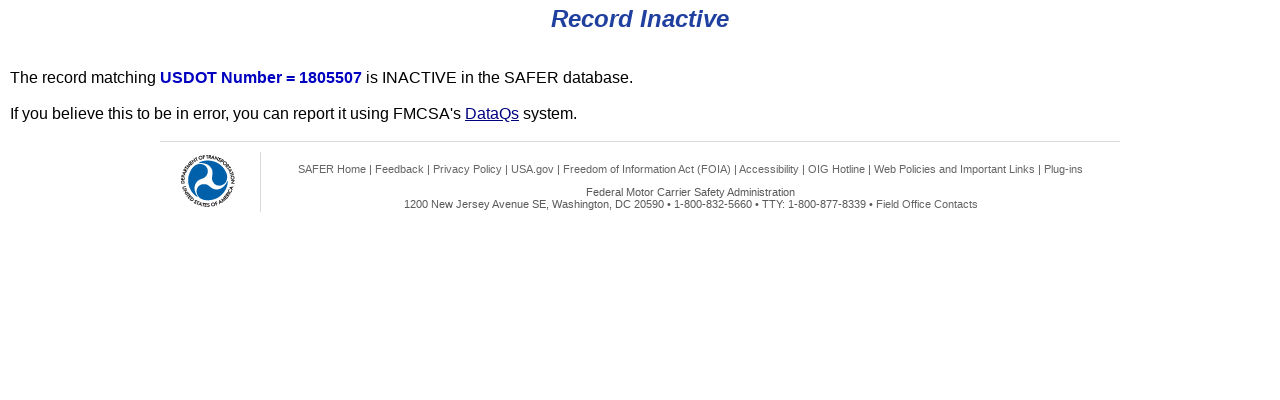

--- FILE ---
content_type: text/html
request_url: https://safer.fmcsa.dot.gov/query.asp?query_type=queryCarrierSnapshot&query_param=USDOT&query_string=1805507
body_size: 3798
content:

<noscript>
This page requires scripting to be enabled.
</noscript>
<noscript>
This page requires scripting to be enabled.
</noscript>
 <!-- BEGIN: No records found error condition -->
 <HTML>
  <HEAD>
    <TITLE>SAFER Web - Company Snapshot RECORD INACTIVE</TITLE>
    <LINK rel="stylesheet" href="safer.css" type="text/css">
    <SCRIPT language="JavaScript">
       function OpenHelp(topic)
       {
         helplink = "saferhelp.aspx#" + topic;
         window.open(helplink, '', 'scrollbars,width=200,height=150,');
       }
    </SCRIPT>
    <NOSCRIPT></NOSCRIPT>
  </HEAD>
 <BODY>
   <TABLE width="100%" border="0" cellpadding="0" cellspacing="0" summary="Record Inactive">
     <TR><TH SCOPE="COL"><div class="hidden">Record Inactive</div></TH></TR>
     <TR>
       <TD>
         <P align="center">
           <FONT size="5" face="arial" color="#2040a0">
             <B><I>Record Inactive</I></B><br>
           </FONT>
           <!--IMG src="Images/SAFER_hr_half.jpg" alt="horizontal line" width=85% height=2><br-->
           <IMG src="Images/spacer.gif" alt="" width=80% height=2><br>
         </P>
         <br>
         <FONT size=3 face=arial>
           The record matching
           <FONT color=#0000C0><B>
             USDOT Number
             
             =
             1805507
             </B></FONT>
           is INACTIVE in the SAFER database.<br><br>
           If you believe this to be in error, you can report it using FMCSA's
           <a href="http://dataqs.fmcsa.dot.gov">DataQs</a> system.
         </FONT>
 
 <!-- BEGIN: End of display loop -->
 
 <br>
 </TD>
 <!-- THE ENTIRE PAGE IS WRAPPED IN A CENTERED TABLE
      HERE ARE THE END TAGS FOR THE TABLE -->
 </TD></TR><TR>
 <TD align=center style="font-size:80%">
 
                 
<table border="0" width="960" align="center" cellpadding="0" cellspacing="0" style="border: solid 0px #e8e8e8;">
  <!-- footer-->
<tr>
    <td colspan="3">
            &#160;
     </td>
</tr>
<tr>
     <td colspan="3" align="center">
          <div id="footerbox">
          <div id="nestedbox" style="background: url(images/logo_footer.gif) no-repeat scroll 20px 40% #FFFFFF;">
         </div>
	<p>
   	<a href="" class="footer_link">SAFER Home</a> <span class="footer_white_text">|</span> 
	
   <a href="http://www.fmcsa.dot.gov/feedback.htm" class="footer_link">Feedback</a>
   <span class="footer_white_text">|</span> 
   <a href="http://www.fmcsa.dot.gov/Online-Privacy-Policy.aspx" class="footer_link">Privacy Policy</a> 
   <span class="footer_white_text">|</span>
   <a href="http://www.usa.gov/" class="footer_link">USA.gov</a> 
   <span class="footer_white_text">|</span> 
   <a href="http://www.fmcsa.dot.gov/foia/foia.htm" class="footer_link">Freedom of Information Act (FOIA)</a> 
   <span class="footer_white_text">|</span> 
   <a href="http://www.fmcsa.dot.gov/508disclaimer.htm" class="footer_link">Accessibility</a> 
   <span class="footer_white_text">|</span>
   <a href="http://www.oig.dot.gov/Hotline" class="footer_link">OIG Hotline</a> 
   <span class="footer_white_text">|</span> 
   <a href="http://www.fmcsa.dot.gov/about/WebPoliciesAndImportantLinks.htm" class="footer_link">Web Policies and Important Links</a> 
   <span class="footer_white_text">|</span> 
   <a href="http://www.fmcsa.dot.gov/plugins.htm" class="footer_link">Plug-ins </a>
   <br />
</p>
<p>
    <span class="footer_title_text">Federal Motor Carrier Safety Administration</span><br />
    <span class="footer_white_text">1200 New Jersey Avenue SE, Washington, DC 20590 &#8226; 1-800-832-5660 &#8226; TTY: 1-800-877-8339 &#8226;</span>
    <a href="http://www.fmcsa.dot.gov/about/contact/offices/displayfieldroster.asp" class="footer_link">Field Office Contacts</a>
</p>
	<p style="margin-bottom: 0em;">&#160;</p>
	</div>
     </td>
</tr>
</table>

 </TD></TR>
 </TABLE>
</BODY>
</HTML>
<!-- END: Output Page Formatting -->
